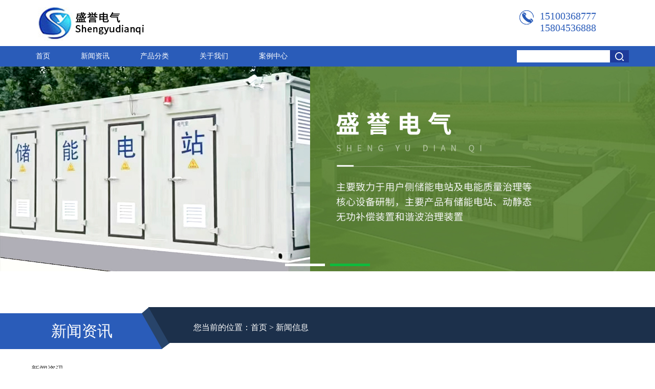

--- FILE ---
content_type: text/html
request_url: http://syelc.net/news/
body_size: 2804
content:
<!DOCTYPE html PUBLIC "-//W3C//DTD XHTML 1.0 Transitional//EN" "http://www.w3.org/TR/xhtml1/DTD/xhtml1-transitional.dtd">
<html xmlns="http://www.w3.org/1999/xhtml">
<head>
<meta http-equiv="Content-Type" content="text/html; charset=gb2312" />
<title>盛誉电气股份有限公司</title><meta http-equiv="mobile-agent" content="format=xhtml; url=http://syelc.netcom/3g/"><meta http-equiv="mobile-agent" content="format=html5; url=http://syelc.netcom/3g/">
<meta name="Keywords" content="盛誉电气股份有限公司,电能质量治理,动静态无功补偿装置,谐波治理装置">
<meta name="Description" content="盛誉电气股份有限公司,电能质量治理,动静态无功补偿装置,谐波治理装置,欢迎前来咨询！
">
<meta http-equiv="X-UA-Compatible" content="IE=EmulateIE7">
<link type="text/css" rel="stylesheet" href="/template/299/lib/style.css" />
<link type="text/css" rel="stylesheet" href="/template/299/lib/slick.css" />
<script type="text/javascript" src="/template/299/lib/jquery-1.8.3.min.js"></script>
<script type="text/javascript" src="/template/299/lib/slick.min.js"></script>
</head>

<body>
<div class="header" id="header">
  <div class="logo"><a href="/"><img src="/uploads/logo/20210907031701.jpg" alt="盛誉电气股份有限公司" title="盛誉电气股份有限公司" /></a></div>
  <div class="tel"><!--15100368777<br />-->
<p>15100368777</p>
<p>15804536888</p></div>
</div>
<div class="nav_bg">
  <div class="nav">
    <ul>
      
        <li><a href="/">首页</a>
          <ul>
           
          </ul>
        </li>
	 
        <li><a href="/news">新闻资讯</a>
          <ul>
           
          </ul>
        </li>
	 
        <li><a href="/supply">产品分类</a>
          <ul>
           
          </ul>
        </li>
	 
        <li><a href="/about">关于我们</a>
          <ul>
           
          </ul>
        </li>
	 
        <li><a href="/cases">案例中心</a>
          <ul>
           
          </ul>
        </li>
	 
    </ul>
    <div class="search">
      <form  name="formSeach" id="formSeach" action="/seach/" onSubmit="Seach()">
       <input type="text" name="k" size="25" class="cpkey" value="" />
       <input type="image" class="image" onClick="doAdvancedSearchSubmit('')" value="" src="/template/299/images/search.png" align="top" >
      </form>
    </div>
  </div>
</div>
<script>
  $(function() {
	  $('.banner').slick({
		  arrows: false,
		  autoplay: true,
		  dots: true
	  })
  })
</script>
<div class="banner">
   
     <div class="banner-slide"><img width="100%" height="auto" src="/uploads/link/20220426114919.jpg" alt="盛誉电气股份有限公司" title="盛誉电气股份有限公司" /></div> 
   
     <div class="banner-slide"><img width="100%" height="auto" src="/uploads/link/20220426114846.jpg" alt="盛誉电气股份有限公司" title="盛誉电气股份有限公司" /></div> 
  
</div>
<div class="position_bg">
  <div class="position">
    <div class="position_left">新闻资讯</div>
    <div class="position_right">您当前的位置：<a href="/">首页</a> &gt; <a href="/news/">新闻信息</a></div>
  </div>
</div>
<div class="main">
  <div class="i_pro_left">
   <ul>
    
       <li><i></i><a href="/news/xwgg/">新闻资讯</a></li>
    
   </ul>
   <div class="contact_left">
     <div class="tit">
       <p class="p1">联系我们</p>
       <p class="p2">CONTACT US</p>
     </div>
     <div class="contact_desc">
       <p class="p1">15100368777</p>
       <p class="p2">河北省廊坊市三河市燕郊高新区迎宾路1141号</p>
     </div>
   </div>
 </div>
 <div class="pro_right">
   <ul class="new_list">
     
        <li><span>2025-03-06</span><a href="/news/71.html">商标证书</a></li>
     
        <li><span>2025-03-06</span><a href="/news/70.html">专利证书</a></li>
     
        <li><span>2025-03-06</span><a href="/news/69.html">质量体系认证</a></li>
     
        <li><span>2025-03-06</span><a href="/news/68.html">高新证书荣誉资质</a></li>
     
        <li><span>2024-04-20</span><a href="/news/66.html">储能电站相关问题解答</a></li>
     
        <li><span>2024-04-20</span><a href="/news/65.html">储能电站安全的保障方式</a></li>
     
        <li><span>2023-07-13</span><a href="/news/63.html">为什么说工商业储能是下一个“黄金赛道”</a></li>
     
        <li><span>2023-07-13</span><a href="/news/62.html">什么是虚拟电厂？漫画解读，一文看懂！</a></li>
     
        <li><span>2023-07-13</span><a href="/news/61.html">2022年全社会用电量排行榜，2022年各省份用电量排名</a></li>
      
   </ul>
   <div class="clear"></div>
   <div class="pages">
    <ul>
      <li class="previous_s">上一页</li><li class="pages_solid">1</li><li class="pages_hollow"><a href="News_2.html" >2</a></li><li class="next"><a href="News_2.html">下一页</a></li>
    </ul>
   </div> 
 </div>
</div>
<div class="clear"></div>
<div class="f_nav_bg">
  <div class="f_nav">
   
    <a href="/">首页</a> |
   
    <a href="/news">新闻资讯</a> |
   
    <a href="/supply">产品分类</a> |
   
    <a href="/about">关于我们</a> |
   
    <a href="/cases">案例中心</a> |
   
    <a href="#header">返回顶部</a> 
  </div>
</div>
<div class="copyright_bg">
  <p>地址: 河北省廊坊市三河市燕郊高新区迎宾路1141号  电话: 15100368777  传真:   Email:zyelc.cn@163.com</p>
  <p>热门产品：储能电站 电能质量产品   <a href="https://beian.miit.gov.cn/" target="_black" style="color:#ababa8;margin-left:10px;">备案号：冀ICP备2021020123号-1</a>  </p>
  <p> <a target="_blank" href="https://www.beian.gov.cn/portal/registerSystemInfo?recordcode=13108202001001" style="display:inline-block;text-decoration:none;height:20px;line-height:20px;"><img src="/uploads/image/20230920/20230920175518_9326.png" style="float:left;"/>冀公网安备 13108202001001号</a></p>
</div>
<p style="display:none"><script src="http://s11.cnzz.com/z_stat.php?id=1259933101&web_id=1259933101" language="JavaScript"></script><script>
(function(){

    var bp = document.createElement('script');

    bp.src = '//push.zhanzhang.baidu.com/push.js';

    var s = document.getElementsByTagName("script")[0];

    s.parentNode.insertBefore(bp, s);

})();
</script></p>
</body>
</html>


--- FILE ---
content_type: text/css
request_url: http://syelc.net/template/299/lib/style.css
body_size: 3426
content:
@charset "gb2312";
/* CSS Document
Theme Name: 285
Theme URI: 
Description: A website for guide themes.
Version: 2017.8.31
Author: liuxiaoxue
 */
 
*{ margin:0; padding:0;}
a,p,div,span,li{ list-style:none; text-decoration:none; color:#333; font-size:14px; font-family:"Microsoft YaHei";}
.m{ margin:0 auto;}
.clear{ clear:both;}
a:hover{ color:#2a5cb9;}
img{ border:none;}
h1,h2,h3,h4,h5,h6{ font-weight:normal; font-size:100%;}

.header{ width:1200px; height:90px; margin:0 auto;}
.logo{ width:165px; he ight:70px; float:left;margin-top: 10px;}
.tel{ width:185px; padding-left:40px; background:url(../images/tel.png) no-repeat; margin-top:20px; float:right;}
.tel p{text-align:justify; fon t-family:"Impact"; font-size:20px; color:#2a5cb9;}
.nav_bg{ width:100%; height:40px; background:#2a5cb9;} 
.nav{ width:1200px; margin:0 auto;}
.nav ul{ width:920px; float:left;}
.nav li{ float:left; position:relative;}
.nav li:hover a{ background:#1e3b9a; border-bottom:1px solid #2f2e2c;}
.nav li a{ display:inline-block; padding:0 30px; line-height:39px; color:#FFF; border-bottom:1px solid #2a5cb9;}
.nav li:hover ul{ display:block;}
.nav li ul{ position:absolute; top:40px; left:0px; position:absolute; z-index:999; display:none;}
.nav li ul li a{ width:96px; text-align:center; border-bottom:1px solid #2f2e2c; background:#233a87; padding:0 10px;}
.nav li ul li:hover a{ background:#2a5cb9;}
.search{ width:230px; margin-top:8px; float:right;}
.cpkey{ width:183px; height:24px; background:#FFF; border:none; display:inline-block;}
.image{ margin-left:-5px;}

.position_bg{ width:100%; height:82px; background:url(../images/position.png) no-repeat center; margin-top:70px;}
.position{ width:1200px; margin:0 auto;}
.position_left{ width:278px; font-size:30px; margin:27px 0px 0px 60px; color:#FFF; float:left;}
.position_right{ width:860px; height:85px; line-height:80px; overflow:hidden; text-align:left; color:#FFF; float:left; font-size:16px;}
.position_right a{ color:#FFF; font-size:16px;} 
.gg{ width:800px; height:27px; line-height:27px; margin-top:25px; padding-left:35px; back ground:url(../images/laba.png) no-repeat; float:left; color:#FFF;}

.i_pro{ width:1200px; margin:0 auto 30px; overflow:hidden;}
.i_pro_left{ width:278px; float:left;}
.i_pro_left ul li{ line-height:73px; text-align:left; border-bottom:1px solid #d2d2d2;}
.i_pro_left ul li:hover ul{ display:block;}
.i_pro_left ul li ul{ display:none; margin-left:20px;}
.i_pro_left ul li a{ font-size:16px;}
.i_pro_left ul li i{ width:6px; height:6px; background:#2a5cb9; margin-right:15px; display:inline-block;}
.i_pro_left ul li ul li{ border:none;}
.i_pro_right{ width:892px; margin-top:35px; float:right;}
.i_pro_right ul .l1{ height:270px; margin-bottom:24px; }
.i_pro_right ul .l1 .img{ width:240px; float:left; display:block;}
.i_pro_right ul .l1 .desc{ width:635px; margin-top:40px; float:right;}
.i_pro_right ul .l1 .desc a{ display:inline-block; height:35px; line-height:35px; overflow:hidden; font-size:18px; color:#2a5cb9;}
.i_pro_right ul .l1 .desc .big{ font-size:18px; margin:10px 0;}
.i_pro_right ul .l1 .desc .p{ height:145px; overflow:hidden; font-size:14px; color:#666; line-height:25px;}
.i_pro_right ul .l1 .desc .more{ width:94px; height:30px; line-height:30px; float:right; margin-top:19px; background:#2a5cb9; color:#FFF; font-size:14px; display:inline-block; text-align:center;}
.i_pro_right ul .l2,.pro_list li{ margin:5px 17px 0 0; float:left; position:relative;}
.i_pro_right ul .l2 h2,.pro_list li h2{ width:150px; height:30px; line-height:30px; text-align:center; padding:0 5px; position:absolute; bottom:3px; left:0; background:#000; opacity:0.7;}
.i_pro_right ul .l2 h2 a,.pro_list h2 a{ color:#FFF;}
.i_pro_right ul .l2 h2:hover,.pro_list h2:hover{ background:#2a5cb9; opacity:1;}

.pro_list li{ margin-bottom:22px;}

.i_about_bg{ width:100%; background:#f8f8f8; padding:60px 0; overflow:hidden;}
.i_about{ width:1200px;  margin:0 auto;} 
.i_about .about_left{ width:665px; float:left;}
.i_about .about_left .tit{ font-size:30px; color:#2a5cb9; margin-bottom:35px;}
.i_about .about_left .p{ height:125px; overflow:hidden; line-height:25px; font-size:14px; color:#666;}
.i_about .more{ width:185px; margin-top:50px;}
.i_about .more .more_t{ width:115px; height:60px; line-height:60px; background:#5d94fb; text-align:center; color:#FFF; float:left; }
.i_about .more a{ width:67px; height:61px; display:inline-block; text-align:center; line-height:61px; background:#2a5cb9; margin-left:2px; float:left;}
.i_about .more a img{ margin-top:21px;}
.about_right{ width:360px; float:right; }
.about_right img{ border:8px solid #FFF;}
.i_youshi{ width:100%;}
.youshi{}
.youshi_left{ width:50%; height:576px; float:left; background:url(../images/youshi_left.png) no-repeat; background-size:cover; position:relative;}
.youshi_left .tit{ width:330px; height:440px; position:absolute; background:url(../images/youshi_left_tit.png) no-repeat; top:66px; right:182px;}
.youshi_left .tit p{ color:#FFF; position:absolute;}
.youshi_left .tit .p1{ top:71px; left:63px; font-size:40px; }
.youshi_left .tit .p2{ top:137px; left:55px; font-size:16px; }
.youshi_left .tit .p3{ top:280px; left:-85px; font-size:16px; }
.youshi_left .tit .p3 span{ margin-left:102px; color:#FFF; margin-top:5px; display:inline-block;}
.youshi_right{ width:50%; height:576px; float:right; float:left; background:#1b2f4a; position:relative;}
.youshi_right ul{ position:absolute; left:-43px; top:70px;}
.youshi_right ul li{ height:85px; margin-bottom:93px; padding-left:115px;}
.youshi_right ul li p{ color:#FFF;}
.youshi_right ul li .p1{ font-size:20px; color:#5b92fb; padding-top:5px;}
.youshi_right ul li .p2{ font-size:16px;}
.youshi_right ul li .p3{ font-size:14px; margin-top:8px;}
.youshi_right ul .l1{ background:url(../images/youshi1.png) no-repeat;}
.youshi_right ul .l2{ background:url(../images/youshi2.png) no-repeat;}
.youshi_right ul .l3{ background:url(../images/youshi3.png) no-repeat;}

.i_new{ width:1200px; margin:0 auto; padding:40px 0; overflow:hidden;}
.new{ width:567px; float:left;}
.new .tit,.contact .tit{ width:528px; height:40px; line-height:40px; color:#FFF; border-bottom:1px solid #d2d2d2; background:url(../images/new_tit.png) no-repeat; font-size:18px; padding-left:30px;}
.new ul{ margin-top:5px;}
.new ul li{ height:50px; line-height:50px; overflow:hidden; border-bottom:1px dashed #d7d7d7;}
.new ul li .date{ display:inline-block; float:right; color:#959595;}
.new ul li a{ width:460px; height:50px; display:inline-block; float:left; }
.new ul li a span{ color:#2a5cb9; margin-right:12px;}
.contact{ width:600px; float:right;}
.contact .contact_bg{ width:530px; height:140px; padding:105px 0px 0px 70px; background:url(../images/contact_bg.png) no-repeat;}
.contact div{ line-height:39px;}
.contact div p{ display:block; line-height:39px; float:left;}
.contact div .p2{ margin-left:24px;}
.contact div .p1{ font-size:30px}
.contact .div1 .p2{ font-family:"Impact"; font-size:30px;}
.contact .div2 .p2{ font-size:18px;}
.contact .div1 .p1{ padding-left:16px;}
.link{ width:1200px; margin:0 auto;}
.link span{ width:88px; height:28px; margin:0px 15px 19px 0px; line-height:28px; text-align:center; display:inline-block; border:1px solid #2a5cb9;}
.link a{ margin-right:15px;} 

.f_nav_bg{ width:100%; height:50px; line-height:50px; background:#254063;}
.f_nav{ text-align:center; color:#FFF;} 
.f_nav a{ color:#FFF; padding:0 15px;}
.copyright_bg{ width:100%; padding:10px 0; background:#1c304b;}
.copyright_bg p{ line-height:25px; color:#7997be; text-align:center;}
.copyright_bg a{color:#7997be; }
.main{ width:1200px; margin:0 auto;}
.contact_left{ margin:30px 0;}
.contact_left .tit{ height:60px; padding-top:10px; background:#2a5cb9; text-align:center;}
.contact_left .tit p{ color:#FFF;}
.contact_left .tit .p1{ font-size:20px;}
.contact_left .tit .p2{ font-family:"Impact"; font-size:18px;}
.contact_left .contact_desc{ height:165px; padding:35px 0px 0px 38px; border:1px solid #d2d2d2; border-top:none;}
.contact_left .contact_desc p{ width:155px; padding-left:40px; line-height:32px; margin-bottom:15px;} 
.contact_left .contact_desc .p1{ background:url(../images/tel_left.png) no-repeat 0px 5px;}
.contact_left .contact_desc .p2{ background:url(../images/add_left.png) no-repeat;}
.pro_left{ margin-top:20px;}
.pro_right{ width:893px; margin-top:48px; float:right;}

/*分页*/
.pages{ color: #000; margin:25px auto 45px; overflow:hidden; text-align:center;}
.pages li{ width:20px; height:20px; text-align:center; line-height:20px; border-radius:15px; margin-right:10px; background:#585555; color:#FFF; font-size:14px; display:inline-block;}
.pages li a{ color:#FFF; font-size:14px;}
.pages li.pages_solid{ background:#2a5cb9;}
.pages li.previous_s,.pages li.next{ width:70px; background:none; color:#333;}
.pages li.next a{ color:#333;}
.pages li.previous_s{ color:#333;}

.new_list li{ width:876px; padding:0 10px; height:40px; line-height:40px; overflow:hidden; background:#f9f9f9; margin-bottom:5px;}
.new_list li span{ display:inline-block; float:right; color:#848484;}
.new_list li a{ width:750px; float:left;}

.pro_con h1{ font-size:20px; line-height:35px; text-align:center; }
.pro_con .date{ font-size:14px; color:#ababab; text-align:center; }
.pro_con .img{ margin:35px 0px; text-align:center; overflow:hidden;}
.pro_con .content{ line-height:35px; text-align:left; font-size:14px;}
.tag_b{ border:1px solid #a0a0a0; margin:25px 0; padding:10px 15px;}
.tag{ line-height:30px; color:#666; font-size:14px;}
.tag a{ color:#666; font-size:14px;}
.pian{}
.pian div{ line-height:30px; color:#666; font-size:14px;}
.pian div a{ color:#666;}
.xg_new .tit,.xg_pro .tit{ height:30px; line-height:30px; color:#FFF; background:#2a5cb9; padding-left:15px; margin-bottom:25px;}
.xg_new .new_list,.xg_pro .pro_list{ margin-bottom:25px; overflow:hidden;}

.intype{width:1200px;margin:75px auto;text-align:center;font-size:0;}
.intype dl{width:22%;height:190px;border:1px solid #ccc;background:#fff;margin:0 1%;display:inline-block;padding:15px 0 0;}
.intype dl dt{height:140px;}
.intype dl dd{height:50px;line-height:50px;text-align:center;}
.intype dl dd a{font-size:18px;color:#a7a7a7;display:block;}
.intype dl:hover{background:#eee;}
.intype dl:hover dd a{color:#333;}
.intype dl:nth-child(1){margin-left:0;}
.intype dl:nth-child(1) dt{background:url(../images/cndza.jpg) no-repeat center;background-size:45%;}
.intype dl:nth-child(2) dt{background:url(../images/dnzla.jpg) no-repeat center;background-size:45%;}
.intype dl:nth-child(4) dt{background:url(../images/gdya.jpg) no-repeat center;background-size:45%;}
.intype dl:nth-child(3) dt{background:url(../images/morea.png) no-repeat center;background-size:45%;}
.intype dl:nth-child(1):hover dt{background:url(../images/cndzb.jpg) no-repeat center;background-size:45%;}
.intype dl:nth-child(2):hover dt{background:url(../images/dnzlb.jpg) no-repeat center;background-size:45%;}
.intype dl:nth-child(4):hover dt{background:url(../images/gdyb.jpg) no-repeat center;background-size:45%;}
.intype dl:nth-child(3):hover dt{background:url(../images/moreb.png) no-repeat center;background-size:45%;}


.cn,.zl,.gd{display:none;}
